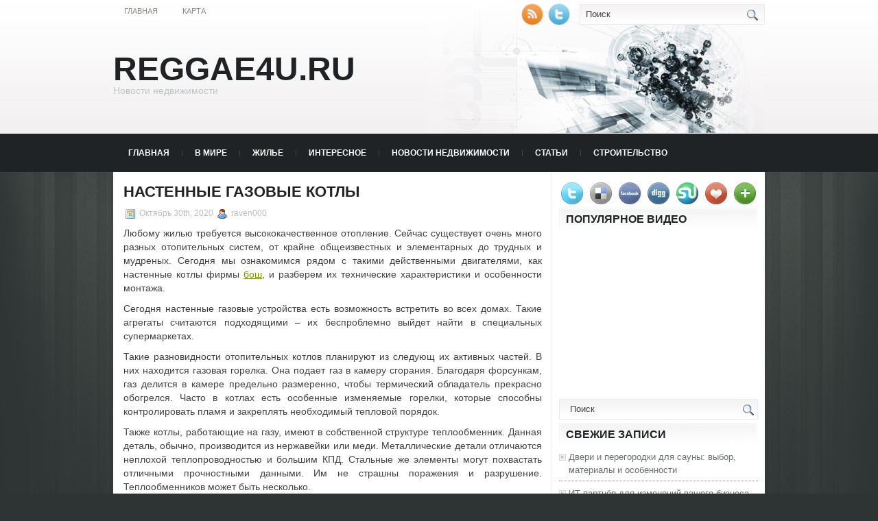

--- FILE ---
content_type: text/html; charset=UTF-8
request_url: https://reggae4u.ru/stati/nastennye-gazovye-kotly/
body_size: 13680
content:
<!DOCTYPE html PUBLIC "-//W3C//DTD XHTML 1.0 Transitional//EN" "http://www.w3.org/TR/xhtml1/DTD/xhtml1-transitional.dtd">
<html xmlns="http://www.w3.org/1999/xhtml" lang="ru-RU">

<head profile="http://gmpg.org/xfn/11">
<meta http-equiv="Content-Type" content="text/html; charset=UTF-8" />
<meta name="telderi" content="2acf7bd1497bbd9d58fa66ef110fb217" />

<title>Настенные газовые котлы | Reggae4u.ru</title>
<link rel="stylesheet" href="https://reggae4u.ru/wp-content/themes/Technologic/css/screen.css" type="text/css" media="screen, projection" />
<link rel="stylesheet" href="https://reggae4u.ru/wp-content/themes/Technologic/css/print.css" type="text/css" media="print" />
<!--[if IE]><link rel="stylesheet" href="https://reggae4u.ru/wp-content/themes/Technologic/css/ie.css" type="text/css" media="screen, projection"><![endif]-->
<link rel="stylesheet" href="https://reggae4u.ru/wp-content/themes/Technologic/style.css" type="text/css" media="screen" />

<!--[if IE 6]>
	<script src="https://reggae4u.ru/wp-content/themes/Technologic/js/pngfix.js"></script>
<![endif]--> 
<link rel="alternate" type="application/rss+xml" title="Reggae4u.ru RSS Feed" href="https://reggae4u.ru/feed/" />
<link rel="alternate" type="application/atom+xml" title="Reggae4u.ru Atom Feed" href="https://reggae4u.ru/feed/atom/" />
<link rel="pingback" href="https://reggae4u.ru/xmlrpc.php" />

<script src="https://reggae4u.ru/wp-content/themes/Technologic/menu/mootools-1.2.5-core-yc.js" type="text/javascript"></script>
<link rel="stylesheet" href="https://reggae4u.ru/wp-content/themes/Technologic/menu/MenuMatic.css" type="text/css" media="screen" charset="utf-8" />
<!--[if lt IE 7]>
	<link rel="stylesheet" href="https://reggae4u.ru/wp-content/themes/Technologic/menu/MenuMatic-ie6.css" type="text/css" media="screen" charset="utf-8" />
<![endif]-->
<!-- Load the MenuMatic Class -->
<script src="https://reggae4u.ru/wp-content/themes/Technologic/menu/MenuMatic_0.68.3.js" type="text/javascript" charset="utf-8"></script>



<!-- All In One SEO Pack 3.5.2[379,425] -->
<meta name="description"  content="Любому жилью требуется высококачественное отопление. Сейчас существует очень много разных отопительных систем, от крайне общеизвестных и элементарных до трудных" />

<script type="application/ld+json" class="aioseop-schema">{"@context":"https://schema.org","@graph":[{"@type":"Organization","@id":"https://reggae4u.ru/#organization","url":"https://reggae4u.ru/","name":"Reggae4u.ru","sameAs":[]},{"@type":"WebSite","@id":"https://reggae4u.ru/#website","url":"https://reggae4u.ru/","name":"Reggae4u.ru","publisher":{"@id":"https://reggae4u.ru/#organization"},"potentialAction":{"@type":"SearchAction","target":"https://reggae4u.ru/?s={search_term_string}","query-input":"required name=search_term_string"}},{"@type":"WebPage","@id":"https://reggae4u.ru/stati/nastennye-gazovye-kotly/#webpage","url":"https://reggae4u.ru/stati/nastennye-gazovye-kotly/","inLanguage":"ru-RU","name":"Настенные газовые котлы","isPartOf":{"@id":"https://reggae4u.ru/#website"},"breadcrumb":{"@id":"https://reggae4u.ru/stati/nastennye-gazovye-kotly/#breadcrumblist"},"datePublished":"2020-10-30T00:00:26+00:00","dateModified":"2020-10-30T00:00:26+00:00"},{"@type":"Article","@id":"https://reggae4u.ru/stati/nastennye-gazovye-kotly/#article","isPartOf":{"@id":"https://reggae4u.ru/stati/nastennye-gazovye-kotly/#webpage"},"author":{"@id":"https://reggae4u.ru/author/raven000/#author"},"headline":"Настенные газовые котлы","datePublished":"2020-10-30T00:00:26+00:00","dateModified":"2020-10-30T00:00:26+00:00","commentCount":0,"mainEntityOfPage":{"@id":"https://reggae4u.ru/stati/nastennye-gazovye-kotly/#webpage"},"publisher":{"@id":"https://reggae4u.ru/#organization"},"articleSection":"Статьи"},{"@type":"Person","@id":"https://reggae4u.ru/author/raven000/#author","name":"raven000","sameAs":[],"image":{"@type":"ImageObject","@id":"https://reggae4u.ru/#personlogo","url":"https://secure.gravatar.com/avatar/cfe7b6a6acc1885c15d67ef140ca458e?s=96&d=mm&r=g","width":96,"height":96,"caption":"raven000"}},{"@type":"BreadcrumbList","@id":"https://reggae4u.ru/stati/nastennye-gazovye-kotly/#breadcrumblist","itemListElement":[{"@type":"ListItem","position":1,"item":{"@type":"WebPage","@id":"https://reggae4u.ru/","url":"https://reggae4u.ru/","name":"Reggae4u.ru"}},{"@type":"ListItem","position":2,"item":{"@type":"WebPage","@id":"https://reggae4u.ru/stati/nastennye-gazovye-kotly/","url":"https://reggae4u.ru/stati/nastennye-gazovye-kotly/","name":"Настенные газовые котлы"}}]}]}</script>
<link rel="canonical" href="https://reggae4u.ru/stati/nastennye-gazovye-kotly/" />
<!-- All In One SEO Pack -->
<link rel='dns-prefetch' href='//s.w.org' />
<link rel="alternate" type="application/rss+xml" title="Reggae4u.ru &raquo; Лента комментариев к &laquo;Настенные газовые котлы&raquo;" href="https://reggae4u.ru/stati/nastennye-gazovye-kotly/feed/" />
		<script type="text/javascript">
			window._wpemojiSettings = {"baseUrl":"https:\/\/s.w.org\/images\/core\/emoji\/11\/72x72\/","ext":".png","svgUrl":"https:\/\/s.w.org\/images\/core\/emoji\/11\/svg\/","svgExt":".svg","source":{"concatemoji":"https:\/\/reggae4u.ru\/wp-includes\/js\/wp-emoji-release.min.js?ver=4.9.18"}};
			!function(e,a,t){var n,r,o,i=a.createElement("canvas"),p=i.getContext&&i.getContext("2d");function s(e,t){var a=String.fromCharCode;p.clearRect(0,0,i.width,i.height),p.fillText(a.apply(this,e),0,0);e=i.toDataURL();return p.clearRect(0,0,i.width,i.height),p.fillText(a.apply(this,t),0,0),e===i.toDataURL()}function c(e){var t=a.createElement("script");t.src=e,t.defer=t.type="text/javascript",a.getElementsByTagName("head")[0].appendChild(t)}for(o=Array("flag","emoji"),t.supports={everything:!0,everythingExceptFlag:!0},r=0;r<o.length;r++)t.supports[o[r]]=function(e){if(!p||!p.fillText)return!1;switch(p.textBaseline="top",p.font="600 32px Arial",e){case"flag":return s([55356,56826,55356,56819],[55356,56826,8203,55356,56819])?!1:!s([55356,57332,56128,56423,56128,56418,56128,56421,56128,56430,56128,56423,56128,56447],[55356,57332,8203,56128,56423,8203,56128,56418,8203,56128,56421,8203,56128,56430,8203,56128,56423,8203,56128,56447]);case"emoji":return!s([55358,56760,9792,65039],[55358,56760,8203,9792,65039])}return!1}(o[r]),t.supports.everything=t.supports.everything&&t.supports[o[r]],"flag"!==o[r]&&(t.supports.everythingExceptFlag=t.supports.everythingExceptFlag&&t.supports[o[r]]);t.supports.everythingExceptFlag=t.supports.everythingExceptFlag&&!t.supports.flag,t.DOMReady=!1,t.readyCallback=function(){t.DOMReady=!0},t.supports.everything||(n=function(){t.readyCallback()},a.addEventListener?(a.addEventListener("DOMContentLoaded",n,!1),e.addEventListener("load",n,!1)):(e.attachEvent("onload",n),a.attachEvent("onreadystatechange",function(){"complete"===a.readyState&&t.readyCallback()})),(n=t.source||{}).concatemoji?c(n.concatemoji):n.wpemoji&&n.twemoji&&(c(n.twemoji),c(n.wpemoji)))}(window,document,window._wpemojiSettings);
		</script>
		<style type="text/css">
img.wp-smiley,
img.emoji {
	display: inline !important;
	border: none !important;
	box-shadow: none !important;
	height: 1em !important;
	width: 1em !important;
	margin: 0 .07em !important;
	vertical-align: -0.1em !important;
	background: none !important;
	padding: 0 !important;
}
</style>
<link rel='https://api.w.org/' href='https://reggae4u.ru/wp-json/' />
<link rel="EditURI" type="application/rsd+xml" title="RSD" href="https://reggae4u.ru/xmlrpc.php?rsd" />
<link rel="wlwmanifest" type="application/wlwmanifest+xml" href="https://reggae4u.ru/wp-includes/wlwmanifest.xml" /> 
<link rel='prev' title='Услуги сантехника' href='https://reggae4u.ru/stati/uslugi-santexnika/' />
<link rel='next' title='Особенности лазерной сварки металлов' href='https://reggae4u.ru/stati/osobennosti-lazernoj-svarki-metallov/' />
<meta name="generator" content="WordPress 4.9.18" />
<link rel='shortlink' href='https://reggae4u.ru/?p=4002' />
<link rel="alternate" type="application/json+oembed" href="https://reggae4u.ru/wp-json/oembed/1.0/embed?url=https%3A%2F%2Freggae4u.ru%2Fstati%2Fnastennye-gazovye-kotly%2F" />
<link rel="alternate" type="text/xml+oembed" href="https://reggae4u.ru/wp-json/oembed/1.0/embed?url=https%3A%2F%2Freggae4u.ru%2Fstati%2Fnastennye-gazovye-kotly%2F&#038;format=xml" />

</head>
<body>
<script type="text/javascript">
	window.addEvent('domready', function() {			
			var myMenu = new MenuMatic();
	});	
</script>
	<div id="wrapper">
		<div id="container" class="container">  
			<div class="span-24">
				<div class="span-14">
                    <div id="pagemenucontainer">
					
                        <ul id="pagemenu">
    						<li ><a href="http://reggae4u.ru/">Главная</a></li>
    						<li class="page_item page-item-2"><a href="https://reggae4u.ru/karta/">Карта</a></li>

    					</ul>
                        
                    </div>
				</div>
                
                <div class="span-3 feedtwitter">
					<a href="https://reggae4u.ru/feed/"><img src="https://reggae4u.ru/wp-content/themes/Technologic/images/rss.png"  style="margin:0 4px 0 0;"  /></a>		
					<a rel="nofollow" href="http://twitter.com/WPTwits" title="Следуй за мной"><img src="https://reggae4u.ru/wp-content/themes/Technologic/images/twitter.png"  style="margin:0 4px 0 0; "  title="Следуй за мной" /></a>
				</div>
                
				<div id="topsearch" class="span-7 last">
					 
<div id="search">
    <form method="get" id="searchform" action="https://reggae4u.ru/"> 
        <input type="text" value="Поиск" 
            name="s" id="s"  onblur="if (this.value == '')  {this.value = 'Поиск';}"  
            onfocus="if (this.value == 'Поиск') {this.value = '';}" />
        <input type="image" src="https://reggae4u.ru/wp-content/themes/Technologic/images/search.gif" style="border:0; vertical-align: top;" /> 
    </form>
</div> 
				</div>
			</div>
				<div id="header" class="span-24">
					<div class="span-12">
						
							<h1><a href="https://reggae4u.ru">Reggae4u.ru</a></h1>
							<h2>Новости недвижимости</h2>
							
						
					</div>
					
				
				</div>
			
			<div class="span-24">
				<div id="navcontainer">
					
                            <ul id="nav">
                                <li ><a href="https://reggae4u.ru">Главная</a></li>
        							<li class="cat-item cat-item-7"><a href="https://reggae4u.ru/category/v-mire/" >В мире</a>
</li>
	<li class="cat-item cat-item-5"><a href="https://reggae4u.ru/category/zhile/" >Жилье</a>
</li>
	<li class="cat-item cat-item-4"><a href="https://reggae4u.ru/category/interesnoe/" >Интересное</a>
</li>
	<li class="cat-item cat-item-6"><a href="https://reggae4u.ru/category/novosti-nedvizhimosti/" >Новости недвижимости</a>
</li>
	<li class="cat-item cat-item-2"><a href="https://reggae4u.ru/category/stati/" >Статьи</a>
</li>
	<li class="cat-item cat-item-3"><a href="https://reggae4u.ru/category/stroitelstvo/" >Строительство</a>
</li>

        					</ul>
                            
				</div>
			</div>	<div class="span-24" id="contentwrap">	
			<div class="span-16">
				<div id="content">	
					
					
					
										
					
						
												<div class="post-4002 post type-post status-publish format-standard hentry category-stati" id="post-4002">
							<h2 class="title">Настенные газовые котлы</h2>
							<div class="postdate"><img src="https://reggae4u.ru/wp-content/themes/Technologic/images/date.png" /> Октябрь 30th, 2020 <img src="https://reggae4u.ru/wp-content/themes/Technologic/images/user.png" /> raven000 </div>
			
							<div class="entry">
								<p>Любому жилью требуется высококачественное отопление. Сейчас существует очень много разных отопительных систем, от крайне общеизвестных и элементарных до трудных и мудреных. Сегодня мы ознакомимся рядом с такими действенными двигателями, как настенные котлы фирмы <a href="https://www.garantklimat.com/split_sistemy/bosch/">бош</a>, и разберем их технические характеристики и особенности монтажа.</p>
<p>Сегодня настенные газовые устройства есть возможность встретить во всех домах. Такие агрегаты считаются подходящими – их беспроблемно выйдет найти в специальных супермаркетах.</p>
<p>Такие разновидности отопительных котлов планируют из следующ их активных частей. В них находится газовая горелка. Она подает газ в камеру сгорания. Благодаря форсункам, газ делится в камере предельно размеренно, чтобы термический обладатель прекрасно обогрелся. Часто в котлах есть особенные изменяемые горелки, которые способны контролировать пламя и закреплять необходимый тепловой порядок.</p>
<p>Также котлы, работающие на газу, имеют в собственной структуре теплообменник. Данная деталь, обычно, производится из нержавейки или меди. Металлические детали отличаются неплохой теплопроводностью и большим КПД. Стальные же элементы могут похвастать отличными прочностными данными. Им не страшны поражения и разрушение. Теплообменников может быть несколько.</p>
<p>Круговых насосов у котла может быть 1 или 2 – это целиком зависит от производительности двигателя.<br />
Если из-за обогрева воды появилась неприятность ее переизбытка, то ее возмещает экстенсивный контейнер.</p>
<p>Настенные котлы на газу часто оборудуются автоматикой. Эти элементы являются особенный набор механизмов, который сохраняет надежность температуры в отопительной системе. Автоматика бывает зависимой от энергии (к примеру, электронные датчики, термостаты или программаторы) и энергонезависимой (такая автоматика отвечает на перемены значений давления теплоносителя из-за перегрева или переохлаждения).</p>
<p>В турбованных газовых котлах находится вентилятор. Не обходятся газовые настенные котлы без замерных образующих, подобных, как градусник и манометр.</p>
<p>Есть в составе газовых котлов и стабилизирующие элементы, к примеру, воздухоотводчик и газовый клапан.<br />
Значительной образующей стенного газового котла является система безопасности. Данная образующая заканчивает действие устройства, если нет электроэнергии, и закрывает электрический клапан подачи газа. Когда подача электроэнергии стабилизируется, газовый котел перезагружается вручную.</p>
<p>Во всех модификациях присутствует очень полезная система, обороняющая устройство от чрезмерного замораживания. Если двигатель работает в милующем режиме сбережения энергии довольно длительное время, то температура теплоносителя располагается под наблюдением специальных датчиков. Если температура снизилась до 4-6 C, то происходит краткосрочный старт газового котла, и нагрев теплоносителя. Потом двигатель возвращается в «спящий» порядок работы.</p>
<p>Обдуманная система самодиагностики позволяет обнаружить до 90% погрешностей и поломок отопительного устройства. Данные о характере некоторой поломки выводятся на незначительный экран в качестве длинного кода.</p>
<p>Принцип работы навесных механизмов на газу единичен для разных версий. В таких изделиях контроллер отвечает за температуру и теплоносителя, и атмосферы с помощью датчиков. Определенный элемент позволяет определить необходимость в тепле, в зависимости от которой, происходит поступление газа к горелке. Так что, осуществляется электрический/электрический розжиг.</p>
<p>Когда вода достигает подходящей температуры, она сервируется с использованием кругового насоса из теплообменника в прямую отопительную систему. При достижении предельных температурных значений, отмеченных термостатом, осуществляется приостановка работы горелки в автоматическом режиме.</p>
<p>Известность газовых стенных систем не поддается сомнению. Очень многие домовладельцы выбирают именно эти агрегаты, так как они имеют большое количество позитивных свойств.</p>
<p>Главным преимуществом подобных двигателей является то, что они обеспечивают и отопление, и горячее водоснабжение в независимом режиме. Благодаря данной характеристике, вам не надо будет докупать автономный бойлер.<br />
Современные котлы на газу как правило имеют непрезентабельные размеры. По данной причине их есть возможность уверенно владеть в незначительных пространствах – устройства не будут мешать владельцам.</p>
<p>Использование газового двигателя намного дешевле, чем, к примеру, электрического. При помощи такого устройства можно значительно сэкономить на услугах ЖКХ. Если в жилье находится двухконтурный котел на газу, то потребность платить за жаркую воду и отопление отпадает.</p>
<p>Имея такой котел, владельцы могут по собственному усмотрению менять градус горячей воды, и самого теплоносителя в системе.</p>
<p>Такие устройства отличаются доступными расценками. Газовый нагревательный двигатель оптимальной версии может себе позволить почти каждый клиент.</p>
<p>Эти устройства считаются легкими в работе. Справиться с газовый котлом сможет каждый клиент.<br />
Навесные газовые котлы будут улучшать собой почти любой дизайн. </p>
<p>Вчера в супермаркетах можно повстречать агрегаты, имеющие различный дизайн, вследствие этого выбрать оптимальное изделие можно на любой вкус.</p>
<p>Настенные газовые котлы надежные. Они могут служить очень много лет, в особенности если сталкиваются с высококачественной жидкостью.</p>
<p>Такие отопительные конструкции реализуются в абсолютной комплектации – вам не надо будет специально закупаться разными элементами и фасовать их вокруг самого двигателя. Все нужные детали первоначально располагаются в каркасе котла.</p>
<p>Если вы захотите использовать купленный котел на другом виде бензина, то с стенным двигателем у вас это выйдет. Вам лишь понадобится заменить сопла, а потом перенастроить его.</p>
<p>Современные изготовители производят большое количество разных версий газовых навесных котлов. Ассортимент этих механизмов крайне богат.</p>
<p>Невзирая на впечатляющий список позитивных свойств, настенные газовые котлы имеют и собственные минусы.</p>
<p>Если активно применять ванну, раковину или душ, то эффективность такого вида отопления равномерно понижается. Котел просто переходит на порядок обогрева воды и не сохраняет при этом температурное значение самого термического обладателя на нужной планке.</p>
<p>Такие отопительные системы отличаются сравнительно малым размером горячей воды. В условиях наибольшего употребления котел на газу может не поспеть ее приготовить.</p>
<p>Некоторые агрегаты считаются «придирчивыми» к чистоте воды. Так, теплообменники в двухконтурных агрегатах, которые сталкиваются с жидкостью, имеющей повышенное содержание посторонних объединений, достаточно быстро засоряются, а потом вообще ломаются.</p>
<p>Газовые отопительные устройства считаются очень чувствительными к синтетическим свойствам теплоносителя.</p>
<p>Чтобы преодолеть данный минус, необходимо на перемычке, которая сплачивает систему отопления и водопровод, установить особый фильтр для смягчения воды.</p>
<p>Старые отопительные агрегаты знаменитый своей «инертностью» – при изобретении крана или душевой лейки 1-ое время течет холодная вода, которая равномерно нагревается.</p>
<p>Даже лучшие виды газовых отопительных двигателей могут иметь небольшую производительность, предопределенную полезными отличительными чертами. Такие агрегаты не советуется покупать для огромных домов. Подобным устройствам требуется ежемесячное сервисное обслуживание, что не организует многих покупателей.</p>
<p>Существует несколько версий навесных котлов, работающих на газу. Любой из них присущи собственные особенности и качественные характеристики. Разберем их тщательно.</p>
<p>Конвекционные. Эти версии газовых котлов, утверждаемых на стены, объявлены классическими. Они встречаются во всех домах. В процессе сгорания бензина в агрегате-конвекторе выходит энергия, а потом бросается ввысь – напрямую на термический обменный пункт. На этом отделе она сообщается воде, которая в этот период циркулирует, двигаясь по контурам. После этого все отходы сгорания выходят благодаря дымопроводу.</p>
<p>Главными преимуществами этих аппаратов является то, что они считаются простыми и дешевыми. Но эти котлы используют энергию не на 100%.</p>
<p>Конденсационный. Данный котел отличается очень продуктивным методом работы. Сгорая, газ в подобном устройстве формирует водянистый пар, тянущий внутри себя установленный % теплоэнергии, которую дальше важно «поймать». </p>
<p>С данной мишенью воздушные струи, следующие от горелки, проходят через изначальный теплообменник, а потом остывают до +56 C по Цельсию. После этого они проходят в камеру, в которой располагается экономизатор (он же – второстепенный теплообменник). На этом отделе стартует прямая конденсация паров, которая возникли при сгорании газа.</p>
<p>По ходу обозначенного действия пары передают собственную теплоэнергию на контуры, по которым едет вода. Дальше конденсат накапливается в автономной емкости, а потом уходит оттуда через канализацию.</p>
<p>Главным плюсом такого аппарата является прекрасный уровень КПД (90-95%). Но эти варианты котлов имеют большую стоимость и отличаются трудным зданием. И более того, вам надо будет присоединить к подобному двигателю вторую трасса, чтобы жидкость выходила из камер, в которых находится экономизатор.</p>
<p>Одноконтурные. Эти котлы рассчитаны только на отопление площади, так как в них находится всего 1 теплообменник. Но, если это будет необходимо, к такому приспособлению можно присоединить бойлер, чтобы в жилье можно было пользоваться горячей жидкостью.</p>
<p>Одноконтурные агрегаты, работающие на газу, в первую очередь приобретают в 2-ух случаях:</p>
<p>когда нет особенной нужды в горячем водоснабжении;<br />
если в доме находится  несколько кранов и душевых комнат.</p>
<p>Главным дефектом этих двигателей является то, что в процессе их работы подогрев помещения прекращает действовать.</p>
<p>Двухконтурные. Такие разновидности газовых стенных котлов по праву объявлены одними из наиболее распространенных. Они имеют 2 теплообменника – их применяют и для подогрева квартирной площади, и для обогрева технологической воды.</p>
<p>Дефектами таких механизмов считаются:</p>
<p>раскрыв крамбол, надо будет обождать определенное время, до того как вода разогреется до удобной температуры;<br />
с данным двигателем не выйдет применять и душ, и рукомойка в один миг – в этом случае кто-то может обуглиться или нежданно «освежиться» теплой водой;<br />
двухконтурные агрегаты не рассчитаны на безжалостную воду – из-за нее на теплообменнике в ближайшее время может выйти гибельная накипь.</p>
<p>Но следует учитывать, что качественные фирменные модели от подобных минусов могут не болеть, но также и будут стоить такие агрегаты дешевле.</p>
<p>Как говорилось выше, в таких аппаратах присутствует 2 теплообменника. Так, изначальный элемент нужен для нагрева воды в системе отопления. Данная деталь также является змеевиком. Он объединяется при помощи труб для подачи/отвода воды из радиаторов.</p>
<p>В интервалах между витками этого змеевика располагается много пластинок из металла – данная детали расширяют площадь нагрева, и значительно повышают производительность работы оборудования в общем.</p>
<p>Второй теплообменник выпуклый вида в таком оснащении призван готовить жаркую воду для домашних дел.</p>
															</div>
							<div class="postmeta"><img src="https://reggae4u.ru/wp-content/themes/Technologic/images/folder.png" /> Опубликовано в рубрике <a href="https://reggae4u.ru/category/stati/" rel="category tag">Статьи</a> </div>
						
							<div class="navigation clearfix">
								<div class="alignleft">&laquo; <a href="https://reggae4u.ru/stati/uslugi-santexnika/" rel="prev">Услуги сантехника</a></div>
								<div class="alignright"><a href="https://reggae4u.ru/stati/osobennosti-lazernoj-svarki-metallov/" rel="next">Особенности лазерной сварки металлов</a> &raquo;</div>
							</div>
							
															Вы можете <a href="#respond">оставить комментарий</a>, или <a href="https://reggae4u.ru/stati/nastennye-gazovye-kotly/trackback/" rel="trackback"> ссылку</a> на Ваш сайт.
	
													</div><!--/post-4002-->
						
				

<!-- You can start editing here. -->



	
		<!-- If comments are open, but there are no comments. -->

	 





<div id="respond">

<h3>Оставить комментарий</h3>

<div class="cancel-comment-reply">
	<small><a rel="nofollow" id="cancel-comment-reply-link" href="/stati/nastennye-gazovye-kotly/#respond" style="display:none;">Нажмите, чтобы отменить ответ.</a></small>
</div>



<form action="http://reggae4u.ru/wp-comments-post.php" method="post" id="commentform">



<p><input type="text" name="author" id="author" value="" size="22" tabindex="1" aria-required='true' />
<label for="author"><small>Имя (обязательно)</small></label></p>

<p><input type="text" name="email" id="email" value="" size="22" tabindex="2" aria-required='true' />
<label for="email"><small>Mail (не будет опубликовано) (обязательно)</small></label></p>

<p><input type="text" name="url" id="url" value="" size="22" tabindex="3" />
<label for="url"><small>Вебсайт</small></label></p>



<!--<p><small><strong>XHTML:</strong> You can use these tags: <code>&lt;a href=&quot;&quot; title=&quot;&quot;&gt; &lt;abbr title=&quot;&quot;&gt; &lt;acronym title=&quot;&quot;&gt; &lt;b&gt; &lt;blockquote cite=&quot;&quot;&gt; &lt;cite&gt; &lt;code&gt; &lt;del datetime=&quot;&quot;&gt; &lt;em&gt; &lt;i&gt; &lt;q cite=&quot;&quot;&gt; &lt;s&gt; &lt;strike&gt; &lt;strong&gt; </code></small></p>-->

<p><textarea name="comment" id="comment" cols="100%" rows="10" tabindex="4"></textarea></p>

<p><input name="submit" type="submit" id="submit" tabindex="5" value="Отправить" />
<input type='hidden' name='comment_post_ID' value='4002' id='comment_post_ID' />
<input type='hidden' name='comment_parent' id='comment_parent' value='0' />

</p>


</form>


</div>


				
							
							</div>
			</div>
		<div class="span-8 last">
	
	<div class="sidebar">
    
     
    			<div class="addthis_toolbox">   
    			    <div class="custom_images">
    			            <a rel="nofollow" class="addthis_button_twitter"><img src="https://reggae4u.ru/wp-content/themes/Technologic/images/socialicons/twitter.png" width="32" height="32" alt="Twitter" /></a>
    			            <a rel="nofollow" class="addthis_button_delicious"><img src="https://reggae4u.ru/wp-content/themes/Technologic/images/socialicons/delicious.png" width="32" height="32" alt="Delicious" /></a>
    			            <a rel="nofollow" class="addthis_button_facebook"><img src="https://reggae4u.ru/wp-content/themes/Technologic/images/socialicons/facebook.png" width="32" height="32" alt="Facebook" /></a>
    			            <a rel="nofollow" class="addthis_button_digg"><img src="https://reggae4u.ru/wp-content/themes/Technologic/images/socialicons/digg.png" width="32" height="32" alt="Digg" /></a>
    			            <a rel="nofollow" class="addthis_button_stumbleupon"><img src="https://reggae4u.ru/wp-content/themes/Technologic/images/socialicons/stumbleupon.png" width="32" height="32" alt="Stumbleupon" /></a>
    			            <a rel="nofollow" class="addthis_button_favorites"><img src="https://reggae4u.ru/wp-content/themes/Technologic/images/socialicons/favorites.png" width="32" height="32" alt="Favorites" /></a>
    			            <a rel="nofollow" class="addthis_button_more"><img src="https://reggae4u.ru/wp-content/themes/Technologic/images/socialicons/more.png" width="32" height="32" alt="More" /></a>
    			    </div>
    			    <script type="text/javascript" src="http://s7.addthis.com/js/250/addthis_widget.js?pub=xa-4a65e1d93cd75e94"></script>
    			</div>
    			


    
    
    		<div class="sidebarvideo">
    			<ul> <li><h2 style="margin-bottom: 10px;">Популярное видео</h2>
    			<object width="290" height="220"><param name="movie" value="http://www.youtube.com/v/ryYJ4cX-HB8&hl=en&fs=1&rel=0&border=1"></param>
    				<param name="allowFullScreen" value="true"></param>
    				<param name="allowscriptaccess" value="always"></param>
    				<embed src="http://www.youtube.com/v/ryYJ4cX-HB8&hl=en&fs=1&rel=0&border=1" type="application/x-shockwave-flash" allowscriptaccess="always" allowfullscreen="true" width="290" height="220"></embed>
    			</object>
    			</li>
    			</ul>
    		</div>
    	
        
		<ul>
			<li id="search-2" class="widget widget_search"> 
<div id="search">
    <form method="get" id="searchform" action="https://reggae4u.ru/"> 
        <input type="text" value="Поиск" 
            name="s" id="s"  onblur="if (this.value == '')  {this.value = 'Поиск';}"  
            onfocus="if (this.value == 'Поиск') {this.value = '';}" />
        <input type="image" src="https://reggae4u.ru/wp-content/themes/Technologic/images/search.gif" style="border:0; vertical-align: top;" /> 
    </form>
</div></li>		<li id="recent-posts-2" class="widget widget_recent_entries">		<h2 class="widgettitle">Свежие записи</h2>		<ul>
											<li>
					<a href="https://reggae4u.ru/stati/dveri-i-peregorodki-dlja-sauny-vybor-materialy-i-osobennosti/">Двери и перегородки для сауны: выбор, материалы и особенности</a>
									</li>
											<li>
					<a href="https://reggae4u.ru/stati/it-partnjor-dlja-izmenenij-vashego-biznesa/">ИТ‑партнёр для изменений вашего бизнеса</a>
									</li>
											<li>
					<a href="https://reggae4u.ru/stati/nerzhavejushhie-listy-svojstva-primenenie-i-perspektivy-razvitija/">Нержавеющие листы: свойства, применение и перспективы развития</a>
									</li>
											<li>
					<a href="https://reggae4u.ru/stati/magazin-videonabljudenija-novicam-kruglosutochno-bezopasnost-bez-pereryva/">Магазин видеонаблюдения Novicam круглосуточно: безопасность без перерыва</a>
									</li>
											<li>
					<a href="https://reggae4u.ru/stati/pochemu-remont-kombajna-tak-vazhen/">Почему ремонт комбайна так важен</a>
									</li>
					</ul>
		</li><li id="categories-2" class="widget widget_categories"><h2 class="widgettitle">Рубрики</h2>		<ul>
	<li class="cat-item cat-item-1"><a href="https://reggae4u.ru/category/bez-rubriki/" >Без рубрики</a>
</li>
	<li class="cat-item cat-item-7"><a href="https://reggae4u.ru/category/v-mire/" >В мире</a>
</li>
	<li class="cat-item cat-item-5"><a href="https://reggae4u.ru/category/zhile/" >Жилье</a>
</li>
	<li class="cat-item cat-item-4"><a href="https://reggae4u.ru/category/interesnoe/" >Интересное</a>
</li>
	<li class="cat-item cat-item-6"><a href="https://reggae4u.ru/category/novosti-nedvizhimosti/" >Новости недвижимости</a>
</li>
	<li class="cat-item cat-item-2"><a href="https://reggae4u.ru/category/stati/" >Статьи</a>
</li>
	<li class="cat-item cat-item-3"><a href="https://reggae4u.ru/category/stroitelstvo/" >Строительство</a>
</li>
		</ul>
</li><li id="calendar-2" class="widget widget_calendar"><div id="calendar_wrap" class="calendar_wrap"><table id="wp-calendar">
	<caption>Январь 2026</caption>
	<thead>
	<tr>
		<th scope="col" title="Понедельник">Пн</th>
		<th scope="col" title="Вторник">Вт</th>
		<th scope="col" title="Среда">Ср</th>
		<th scope="col" title="Четверг">Чт</th>
		<th scope="col" title="Пятница">Пт</th>
		<th scope="col" title="Суббота">Сб</th>
		<th scope="col" title="Воскресенье">Вс</th>
	</tr>
	</thead>

	<tfoot>
	<tr>
		<td colspan="3" id="prev"><a href="https://reggae4u.ru/2025/12/">&laquo; Дек</a></td>
		<td class="pad">&nbsp;</td>
		<td colspan="3" id="next" class="pad">&nbsp;</td>
	</tr>
	</tfoot>

	<tbody>
	<tr>
		<td colspan="3" class="pad">&nbsp;</td><td>1</td><td>2</td><td>3</td><td>4</td>
	</tr>
	<tr>
		<td>5</td><td>6</td><td>7</td><td>8</td><td>9</td><td>10</td><td>11</td>
	</tr>
	<tr>
		<td><a href="https://reggae4u.ru/2026/01/12/" aria-label="Записи, опубликованные 12.01.2026">12</a></td><td>13</td><td>14</td><td>15</td><td>16</td><td>17</td><td>18</td>
	</tr>
	<tr>
		<td>19</td><td>20</td><td>21</td><td>22</td><td id="today">23</td><td>24</td><td>25</td>
	</tr>
	<tr>
		<td>26</td><td>27</td><td>28</td><td>29</td><td>30</td><td>31</td>
		<td class="pad" colspan="1">&nbsp;</td>
	</tr>
	</tbody>
	</table></div></li><li id="text-2" class="widget widget_text">			<div class="textwidget"><!-- Yandex.Metrika informer -->
<a href="https://metrika.yandex.ru/stat/?id=48136184&amp;from=informer"
target="_blank" rel="nofollow"><img src="https://informer.yandex.ru/informer/48136184/3_1_FFFFFFFF_EFEFEFFF_0_pageviews"
style="width:88px; height:31px; border:0;" alt="Яндекс.Метрика" title="Яндекс.Метрика: данные за сегодня (просмотры, визиты и уникальные посетители)" class="ym-advanced-informer" data-cid="48136184" data-lang="ru" /></a>
<!-- /Yandex.Metrika informer -->

<!-- Yandex.Metrika counter -->
<script type="text/javascript" >
    (function (d, w, c) {
        (w[c] = w[c] || []).push(function() {
            try {
                w.yaCounter48136184 = new Ya.Metrika({
                    id:48136184,
                    clickmap:true,
                    trackLinks:true,
                    accurateTrackBounce:true
                });
            } catch(e) { }
        });

        var n = d.getElementsByTagName("script")[0],
            s = d.createElement("script"),
            f = function () { n.parentNode.insertBefore(s, n); };
        s.type = "text/javascript";
        s.async = true;
        s.src = "https://mc.yandex.ru/metrika/watch.js";

        if (w.opera == "[object Opera]") {
            d.addEventListener("DOMContentLoaded", f, false);
        } else { f(); }
    })(document, window, "yandex_metrika_callbacks");
</script>
<noscript><div><img src="https://mc.yandex.ru/watch/48136184" style="position:absolute; left:-9999px;" alt="" /></div></noscript>
<!-- /Yandex.Metrika counter --></div>
		</li>
			</ul>
        
        
		
	</div>
</div>
	</div>
    <div class="span-24">
	<div id="footer">Все права защищены. &copy; <a href="https://reggae4u.ru"><strong>Reggae4u.ru</strong></a>  - Новости недвижимости</div>
    
    <div id="credits"></div>
        
</div>
</div>
</div>

<center>
<!--LiveInternet counter--><script type="text/javascript"><!--
document.write("<a href='//www.liveinternet.ru/click' "+
"target=_blank><img src='//counter.yadro.ru/hit?t14.15;r"+
escape(document.referrer)+((typeof(screen)=="undefined")?"":
";s"+screen.width+"*"+screen.height+"*"+(screen.colorDepth?
screen.colorDepth:screen.pixelDepth))+";u"+escape(document.URL)+
";"+Math.random()+
"' alt='' title='LiveInternet: показано число просмотров за 24"+
" часа, посетителей за 24 часа и за сегодня' "+
"border='0' width='88' height='31'><\/a>")
//--></script><!--/LiveInternet-->
</center>

<script type='text/javascript' src='https://reggae4u.ru/wp-includes/js/wp-embed.min.js?ver=4.9.18'></script>


</body>
</html>

